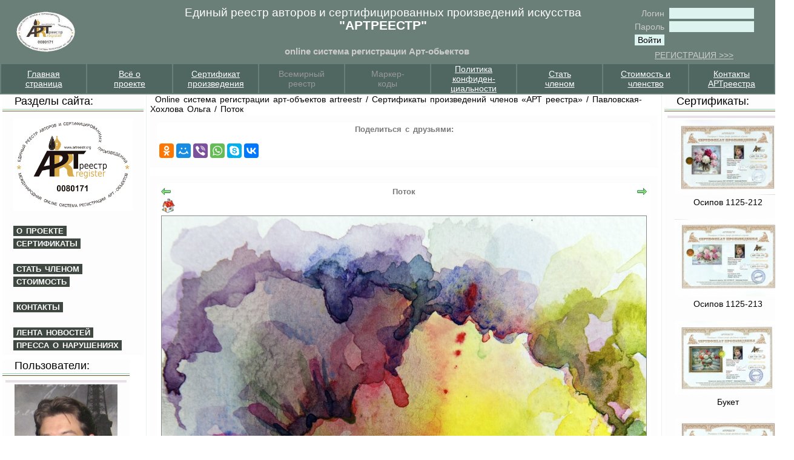

--- FILE ---
content_type: text/html; charset=windows-1251
request_url: http://artreestr.ru/modules.php?name=MemberPictures&do=showpic&pid=1246
body_size: 6061
content:
<!DOCTYPE HTML PUBLIC "-//W3C//DTD HTML 4.01 Transitional//EN">
<html>
<head>
<title>Online система регистрации арт-объектов artreestr / Сертификаты произведений членов «АРТ реестра» / Павловская-Хохлова Ольга / Поток</title>
<META HTTP-EQUIV="Content-Type" CONTENT="text/html; charset=windows-1251">
<META HTTP-EQUIV="EXPIRES" CONTENT="Sat, 24 Jan 2026 00:38:00 +0300">
<META NAME="RESOURCE-TYPE" CONTENT="DOCUMENT">
<META NAME="DISTRIBUTION" CONTENT="GLOBAL">
<META NAME="AUTHOR" CONTENT="Online система регистрации арт-объектов artreestr">
<META NAME="COPYRIGHT" CONTENT="Copyright (c) by Online система регистрации арт-объектов artreestr">
<META NAME="KEYWORDS" CONTENT="Заказ портрета, портрет, портреты, живопись, картины, рисунки, фотопортрет, портрет по фото, женщины, портрет путина, заказ портретов, портрет на заказ, купить портрет, Александр Осипов, Осипов Александр, Путин, Коллекция Музея, фотографии людей, репродукции картин, репродукции, фотостудии Москвы, фотостудия, фотосалоны,  психологический портрет, политический портрет, портрет личности, фото портреты, скачать портреты, исторический портрет, психологический портрет личности, портрет века, фотографии портрет, портреты Пушкина, современный портрет, портреты людей, портреты художников, русские портреты, скульптурный портрет, портрет руководителя, портрет Николая, женские портреты, портрет потребителя, портреты писателей, социально психологический портрет, портреты живопись, картины портреты, портрет Екатерины, римский портрет, русский портрет, портрет гоголя, портрет лидера, портреты великих, описания портретов, картины, пейзажи, натюрморты, искусство , заказ, картинная галерея, русские художники, изобразительное искусство, живопись, графика, рисунки, пейзажи, акварели, художники арт магазин художественная картинная арт галерея современного искусства картины продажа картин акварель живопись скульптура арт школа фотография где купить картину размещение работ живописи акварелей на продажу современное изобразительное искусство художественная картинная арт-галерея">
<META NAME="DESCRIPTION" CONTENT="Единый "ART реестр" - база данных современных творцов. Новости искусства, обзоры авторов и произведений художников, анонсы и афиши выставок.">
<META NAME="ROBOTS" CONTENT="INDEX, FOLLOW">
<META NAME="REVISIT-AFTER" CONTENT="2 DAYS">
<META HTTP-EQUIV="Pragma" CONTENT="no-cache">
<LINK REL="shortcut icon" HREF="favicon.ico" TYPE="image/x-icon">
<LINK REL="alternate" TYPE="application/rss+xml" title="RSS" HREF="backend.php">
<LINK REL="stylesheet" HREF="themes/light/style/style.css" TYPE="text/css">



<script language="JavaScript">
<!--
function changeImages() {
	if (document.images) {
		for (var i=0; i<changeImages.arguments.length; i+=2) {
			document[changeImages.arguments[i]].src = eval(changeImages.arguments[i+1] + ".src");
		}
	}
}
function newImage(arg) {
	if (document.images) {
		rslt = new Image();
		rslt.src = arg;
		return rslt;
	}
}

// -->
</script>

</head>

<body leftmargin='0' topmargin='0' rightmargin='0' bottommargin='0' marginwidth='0' marginheight='0' bgcolor='#ffffff'><table width='100%' border='0' cellpadding='0' cellspacing='0'><tr><td valign=top><TABLE style="BORDER-TOP: #000000 0px; BORDER-RIGHT: #000000 0px; BORDER-BOTTOM: #000000 0px; BORDER-LEFT: #000000 0px" cellSpacing=0 cellPadding=0 width="100%" bgColor=#6b7f79>
<TBODY>
<TR>
<TD>
<P align=center><A href="http://artreestr.ru/"><IMG style="HEIGHT: 67px; WIDTH: 112px" border=0 src="http://artreestr.ru/i//zastavki/logo2.jpg" width=126 height=68></A></P></TD>
<TD><FONT color=#cc6633><SPAN style="FONT-SIZE: 12pt">
<P align=center><SPAN style="FONT-SIZE: 11pt"><SPAN style="FONT-SIZE: 12pt"><SPAN style="FONT-SIZE: 14pt"><FONT color=#ffffff><STRONG>&nbsp;&nbsp;&nbsp;&nbsp;&nbsp;&nbsp;&nbsp;&nbsp;&nbsp;&nbsp;&nbsp;&nbsp;&nbsp;&nbsp;&nbsp;&nbsp;&nbsp;&nbsp;&nbsp;&nbsp;</STRONG>Единый реестр авторов и сертифицированных произведений искусства</FONT></SPAN></SPAN></SPAN></P><SPAN style="FONT-SIZE: 11pt"><SPAN style="FONT-SIZE: 12pt"><SPAN style="FONT-SIZE: 14pt"><FONT color=#ffffff>
<P align=center><SPAN style="FONT-SIZE: 11pt"><SPAN style="FONT-SIZE: 12pt"><SPAN style="FONT-SIZE: 14pt"><FONT color=#ffffff><STRONG>&nbsp;&nbsp;&nbsp;&nbsp;&nbsp;&nbsp;&nbsp;&nbsp;&nbsp;&nbsp;&nbsp;&nbsp;&nbsp;&nbsp;&nbsp;&nbsp;&nbsp;&nbsp;&nbsp;&nbsp;<SPAN style="FONT-SIZE: 16pt">"АРТРЕЕСТР"</SPAN></STRONG></FONT></SPAN></SPAN></SPAN></P>
<P align=center><SPAN style="FONT-SIZE: 11pt"><SPAN style="FONT-SIZE: 12pt"><SPAN style="FONT-SIZE: 14pt"><FONT color=#ffffff><STRONG><SPAN style="FONT-SIZE: 16pt"></SPAN></STRONG></FONT></SPAN></SPAN></SPAN>&nbsp;</P></FONT></SPAN></SPAN></SPAN>
<P align=center><FONT color=#9999cc><SPAN style="FONT-SIZE: 11pt"><STRONG>&nbsp;&nbsp;&nbsp;&nbsp;&nbsp;&nbsp;&nbsp;&nbsp;&nbsp;&nbsp;&nbsp;&nbsp;&nbsp;&nbsp;&nbsp;&nbsp;&nbsp;&nbsp;&nbsp;&nbsp;<FONT color=#cccccc>online система регистрации Арт-обьектов</FONT></STRONG></SPAN></FONT></P></SPAN></FONT></TD>
<TD>
<DIV style="COLOR: #555555; FONT: 12px/14px arial, helvetica, tahoma, sans-serif; MARGIN: 10px 20px 5px" align=right>
<TABLE align=center border=0>
<FORM method=post action=modules.php?name=Users>
<TBODY>
<TR>
<TD align=right><FONT color=#cccccc>Логин&nbsp;</FONT></TD>
<TD><INPUT maxLength=25 size=15 name=username></TD></TR>
<TR>
<TD align=right><FONT color=#cccccc>Пароль&nbsp;</FONT></TD>
<TD><INPUT maxLength=25 size=15 type=password value="" name=user_password></TD></TR><INPUT type=hidden name=redirect> <INPUT type=hidden name=mode> <INPUT type=hidden name=f> <INPUT type=hidden name=t> <INPUT type=hidden value=login name=op> 
<TR>
<TD><INPUT type=submit value=Войти></TD></TR></FORM></TBODY></TABLE></B><FONT color=#cccccc><A href="http://artreestr.ru/modules.php?name=ZauavkaArtr2014"><FONT color=#0066cc></FONT></DIV>
<CENTER>
<CENTER><FONT color=#cccccc>РЕГИСТРАЦИЯ &gt;&gt;&gt;</FONT></CENTER></A></FONT></CENTER>
<P></P>
<DIV></DIV></TD></TR></TBODY></TABLE>
<TABLE borderColorDark=#6b7f79 cellPadding=0 width="100%" bgColor=#6b7f79 borderColorLight=#6b7f79 border=0>
<TBODY>
<TR>
<TD bgColor=#4f6760 width="11%" align=center><A href="http://artreestr.ru/index.php"><FONT color=#ffffff>Главная<BR>страница</FONT></A></TD>
<TD bgColor=#4f6760 width="11%" align=center><A href="http://artreestr.ru/modules.php?name=rupages&amp;pa=showpage&amp;pid=2&amp;cid="><FONT color=#ffffff>Всё о<BR>проекте</FONT></A></TD>
<TD bgColor=#4f6760 width="11%" align=center><A href="http://artreestr.ru/modules.php?name=Pages&amp;pa=showpage&amp;pid=14"><FONT color=#ffffff>Сертификат<BR>произведения</FONT></A></TD>
<TD bgColor=#4f6760 width="11%" align=center><FONT color=#999999>Всемирный </U><BR>реестр</FONT></TD>
<TD bgColor=#4f6760 width="11%" align=center><FONT color=#999999>Маркер-<BR>коды</FONT></TD>
<TD bgColor=#4f6760 width="11%" align=center><A href="http://artreestr.ru/modules.php?name=Pages&amp;pa=showpage&amp;pid=90&amp;cid="><FONT color=#ffffff>Политика<BR>конфиден&shy;циальности</FONT></A></TD>
<TD bgColor=#4f6760 width="11%" align=center><A href="http://artreestr.ru/modules.php?name=ZauavkaArtr2014"><FONT color=#ffffff>Стать<BR>членом</FONT></A></TD>
<TD bgColor=#4f6760 width="11%" align=center><A href="http://artreestr.ru/modules.php?name=Pages&amp;pa=showpage&amp;pid=75"><FONT color=#ffffff>Стоимость и</FONT></U><BR><FONT color=#ffffff>членство</FONT></A></TD>
<TD bgColor=#4f6760 width="11%" align=center><A href="http://artreestr.ru/modules.php?name=pismanam"><FONT color=#ffffff>Контакты<BR>АРТреестра</FONT></A></TD></TR></TBODY></TABLE></td></tr></table><table width='100%' border='0' cellpadding='0' cellspacing='0'><tr><td valign='top'><img src='images/pix.gif' width='4' height='1' border='0' alt='0'></td><td valign='top'><img src='images/pix.gif' width='210' height='1' border='0' alt='0'><br><table bgcolor='#fdfdfd' width='210' cellspacing='0' cellpadding='0' border='0'><tr><td valign='bottom' height='18'><font class='boxtitle_left'>&nbsp;&nbsp;&nbsp;&nbsp;Разделы сайта:</font></td></tr><tr height='2'><td></td></tr>
<tr height='1' bgcolor='#94d4b2'><td></td></tr>
<tr height='2'><td></td></tr>
<tr height='1' bgcolor='#645a25'><td></td></tr>
<tr height='2'><td></td></tr>
<tr><td valign=top><table width='100%' cellspacing='5' cellpadding='0' border='0'><tr><td><font class='boxcontent_left'><P align=center><A href="http://artreestr.ru/modules.php?name=MemberPictures"></A></P>
<P><A href="http://artreestr.ru/modules.php?name=MemberPictures"><IMG style="HEIGHT: 152px; WIDTH: 197px" border=0 src="http://artreestr.ru/i//Tropina_logotip-A.gif" width=359 height=267></A></P>
<P>&nbsp;</P>
<P><A class=llink href="http://artreestr.ru/modules.php?name=rupages&amp;pa=showpage&amp;pid=2&amp;cid=" target=_blank>о проекте</A></P>
<P align=left><A class=llink href="http://artreestr.ru/modules.php?name=Pages&amp;pa=showpage&amp;pid=14">сертификаты</A></P>
<P align=left>&nbsp;</P>
<P align=left><A class=llink href="http://artreestr.ru/modules.php?name=ZauavkaArtr2014" target=_blank>стать членом</A></P>
<P align=left><A class=llink href="http://artreestr.ru/modules.php?name=Pages&amp;pa=showpage&amp;pid=75">Стоимость</A></P>
<P align=left>&nbsp;</P>
<P align=left><A class=llink href="http://artreestr.ru/modules.php?name=Contact">Контакты</A></P>
<P align=left>&nbsp;</P>
<P align=left><A class=llink href="http://artreestr.ru/modules.php?name=News" target=_blank>лента новостей</A></P>
<P align=left><A class=llink href="http://artreestr.ru/modules.php?name=Pages&amp;pa=showpage&amp;pid=21">Пресса о нарушениях</A></P></td></tr></table></td></tr></table><br style='line-height:7px;'><table bgcolor='#fdfdfd' width='210' cellspacing='0' cellpadding='0' border='0'><tr><td valign='bottom' height='18'><font class='boxtitle_left'>&nbsp;&nbsp;&nbsp;&nbsp;Пользователи:</font></td></tr><tr height='2'><td></td></tr>
<tr height='1' bgcolor='#94d4b2'><td></td></tr>
<tr height='2'><td></td></tr>
<tr height='1' bgcolor='#645a25'><td></td></tr>
<tr height='2'><td></td></tr>
<tr><td valign=top><table width='100%' cellspacing='5' cellpadding='0' border='0'><tr><td><font class='boxcontent_left'><table border=0 width=100% style='border-top:4px solid #E8E1E7;'><tr><td align=center><a href='modules.php?name=MemberAuthors&do=showpic&pid=717'><img src='i/MemberAuthors/ra/thumb/alexzoui.jpg' border='0' width='170' height='182' alt='Зуй Алексей Юрьевич' title='Зуй Алексей Юрьевич'></a></td></tr><tr><td align=center>Зуй Алексей Юрьевич</td></tr><tr height=14><td></td></tr><tr><td align=center><a href='modules.php?name=MemberAuthors&do=showpic&pid=713'><img src='i/MemberAuthors/ra/thumb/Tolik2014.jpg' border='0' width='170' height='143' alt='Митичкин Анатолий Васильевич' title='В 1981 году закончил с отличием Московский Текстильный Институт,факультет прикладного искуства.Авторские произведения находятся в частных коллекциях России,США,Германии,Ялонии,Китая,Голландии.Пишу на заказ портреты и жанровые картины маслом и карандашом.'></a></td></tr><tr><td align=center>Митичкин Анатолий Васильевич</td></tr><tr height=14><td></td></tr></table></td></tr></table></td></tr></table><br style='line-height:7px;'></td>
<td valign='top'><img src='images/pix.gif' width='4' height='1' border='0' alt='0'></td>
<td valign='top' bgcolor='#ebf3ef'><img src='images/pix.gif' width='1' height='1' border='0' alt='0'></td>
<td valign='top'><img src='images/pix.gif' width='2' height='1' border='0' alt='0'></td>
<td valign='top' bgcolor='#e1e8e2'><img src='images/pix.gif' width='0' height='1' border='0' alt='0'></td>
<td valign='top'><img src='images/pix.gif' width='4' height='1' border='0' alt='0'></td>
<td width='100%' valign='top'>&nbsp; <font class=linelink><a class=linelink href='/'>Online система регистрации арт-объектов artreestr</a> / <a class=linelink href='modules.php?name=MemberPictures'>Сертификаты произведений членов «АРТ реестра»</a> / <a class=linelink href='modules.php?name=MemberPictures&do=showgall&gid=25'>Павловская-Хохлова Ольга</a> / <a class=linelink href='modules.php?name=MemberPictures&do=showpic&pid=1246'>Поток</a><br><br style='line-height:3px'><table width='100%' border='0' cellpadding='0' cellspacing='0'><tr><td valign='top'><table width=100% cellspacing=0 cellpadding=7 border=0><tr><td style='border-bottom: 1px solid #fbfbfb;' bgcolor='#fdfdfd'><table width=100% cellspacing=5 cellpadding=0 border=0><tr><td bgcolor='#FFFFFF'><table width=100% cellspacing=3 cellpadding=0 border=0><tr><td><center><font class='option'><b>Поделиться с друзьями:</b></font></center><br><script src="//yastatic.net/es5-shims/0.0.2/es5-shims.min.js"></script>
<script src="//yastatic.net/share2/share.js"></script>
<div class="ya-share2" data-services="facebook,odnoklassniki,moimir,gplus,viber,whatsapp,skype,collections,vkontakte" data-counter=""></div></td></tr></table></td></tr></table></td></tr></table><a name='galltop' id='galltop'></a><h1></h1><table width=100% cellspacing=0 cellpadding=7 border=0><tr><td  bgcolor='#fdfdfd'><table width=100% cellspacing=5 cellpadding=0 border=0><tr><td bgcolor='#FFFFFF'><table width=100% cellspacing=3 cellpadding=0 border=0><tr><td><table width="100%">
<tr>
<td width="5%" align="left" valign="top"><a href='modules.php?name=MemberPictures&do=showpic&gid=25&pid=1247&orderby=dateD' title='Предыдущий файл: Розовые ромашки'><img src='images/to_back.gif' alt='Предыдущий файл' border='0' align='middle '></a>&nbsp;<a href='modules.php?name=MemberPictures&do=showgall&gid=25&orderby=dateD' title='Начало'><img src='images/home24.gif' alt='Начало' border='0' align='middle '></a></td><td width="90%" valign="top" align="center"><font class=option>Поток</font></td><td width="5%" align="right" valign="top"><a href='modules.php?name=MemberPictures&do=showpic&gid=25&pid=1245&orderby=dateD' title='Следующий файл: Полисад'><img src='images/to_forward.gif' alt='Следующий файл' border='0' align='middle '></a></td>
</tr>
<tr>
<td colspan=3 valign="top" align="center"><table cellspacing="0" cellpadding="0" border=0 style="border:1px solid #8a8a8a"><tr><td><img src="i/MemberPictures/PavlovskayaKhokhlova/44290_-_potok_.jpg" border="0" width="800" height="674" alt="Поток" title="Поток"></td></tr></table></td>
</tr>
<tr><td colspan=3 valign=top>
<table align=center border=0><tr><td>Бумага, кисть, акварель, креативная акватипия<br>
Павловская-Хохлова О.В.<br></td></tr></table>
</td></tr>
</table></td></tr></table></td></tr></table></td></tr></table><br><table width=100% cellspacing=0 cellpadding=7 border=0><tr><td style='border-bottom: 1px solid #fbfbfb;' bgcolor='#fdfdfd'><table width=100% cellspacing=5 cellpadding=0 border=0><tr><td bgcolor='#FFFFFF'><table width=100% cellspacing=3 cellpadding=0 border=0><tr><td><center><font class='option'><b>Расширенные возможности:</b></font></center><br><P align=center><STRONG><FONT color=#cc0000><SPAN style="FONT-SIZE: 12pt"><SPAN style="FONT-SIZE: 11pt"></SPAN></SPAN></FONT></STRONG>
<P align=center>
<P align=center><SPAN style="FONT-SIZE: 12pt"></SPAN></P>
<P align=center>
<P align=center><FONT color=#990000></FONT></P>
<P></P><FONT color=#990033><SPAN style="FONT-SIZE: 12pt"><SPAN style="FONT-SIZE: 12pt">
<P align=center>&nbsp;</P>
<P align=center>
<TABLE style="BORDER-TOP: #000000 0px; BORDER-RIGHT: #000000 0px; BORDER-BOTTOM: #000000 0px; BORDER-LEFT: #000000 0px" cellSpacing=0 cellPadding=0 align=center bgColor=#ffffff>
<TBODY>
<TR>
<TD>
<P align=center><SPAN style="FONT-SIZE: 8pt"><SPAN style="FONT-SIZE: 8pt"><SPAN style="FONT-SIZE: 8pt"></SPAN></SPAN></SPAN>Поиск по базе АРТРЕЕСТРА: </P>
<P align=center>Введите фамилию и имя запрашиваемого художника:&nbsp;</P>
<P align=center><A href="http://artreestr.ru/modules.php?name=MemberAuthors"><IMG border=0 src="http://artreestr.ru/i//zastavki/poisk.jpg"></A></P>
<P>&nbsp;</P></TD></TR>
<TR>
<TD>&nbsp;<SPAN style="FONT-SIZE: 12pt"><SPAN style="FONT-SIZE: 12pt"><FONT color=#990033> </FONT>
<P align=center><SPAN style="FONT-SIZE: 11pt"><SPAN style="FONT-SIZE: 12pt"><SPAN style="FONT-SIZE: 14pt"><SPAN style="FONT-SIZE: 12pt">Членство:</SPAN></SPAN></SPAN></SPAN></P>
<P align=center><SPAN style="FONT-SIZE: 11pt"><SPAN style="FONT-SIZE: 12pt"><SPAN style="FONT-SIZE: 14pt"><FONT color=#660000><SPAN style="FONT-SIZE: 12pt">"Единый реестр авторов и сертифицированных произведений искусства"</SPAN></FONT></SPAN></SPAN></SPAN></P>
<P align=center>&nbsp;<A class=llink href="http://artreestr.ru/modules.php?name=Pages&amp;pa=showpage&amp;pid=75" target=_blank><U><FONT color=#ffffff>стоимость услуг</FONT></U></A></P>
<P align=center>&nbsp;<A class=llink href="http://artreestr.ru/modules.php?name=ZauavkaArtr2014"><U><FONT color=#ffffff>стать членом</FONT></U></A></P>
<P align=center>&nbsp;</P></SPAN></SPAN></TD></TR></TBODY></TABLE></P></SPAN></SPAN></FONT></td></tr></table></td></tr></table></td></tr></table></td></tr></table>
</td><td valign='top'><img src='images/pix.gif' width='4' height='1' border='0' alt='0'></td>
<td valign='top' bgcolor='#e1e8e2'><img src='images/pix.gif' width='0' height='1' border='0' alt='0'></td>
<td valign='top'><img src='images/pix.gif' width='2' height='1' border='0' alt='0'></td>
<td valign='top' bgcolor='#ebf3ef'><img src='images/pix.gif' width='1' height='1' border='0' alt='0'></td>
<td valign='top'><img src='images/pix.gif' width='4' height='1' border='0' alt='0'></td>
<td valign='top'><img src='images/pix.gif' width='210' height='1' border='0' alt='0'><br><table bgcolor='#fdfdfd' width='210' cellspacing='0' cellpadding='0' border='0'><tr><td valign='bottom' height='18'><font class='boxtitle_left'>&nbsp;&nbsp;&nbsp;&nbsp;Сертификаты:</font></td></tr><tr height='2'><td></td></tr>
<tr height='1' bgcolor='#94d4b2'><td></td></tr>
<tr height='2'><td></td></tr>
<tr height='1' bgcolor='#645a25'><td></td></tr>
<tr height='2'><td></td></tr>
<tr><td valign=top><table width='100%' cellspacing='5' cellpadding='0' border='0'><tr><td><font class='boxcontent_left'><table border=0 width=100% style='border-top:4px solid #E8E1E7;'><tr><td align=center><a href='modules.php?name=MemberPictures&do=showpic&pid=2469'><img src='i/MemberPictures/Osipov/thumb/Osipov_1125-212_.jpg' border='0' width='176' height='124' alt='Осипов 1125-212' title='Осипов 1125-212'></a></td></tr><tr><td align=center>Осипов 1125-212</td></tr><tr height=14><td></td></tr><tr><td align=center><a href='modules.php?name=MemberPictures&do=showpic&pid=2470'><img src='i/MemberPictures/Osipov/thumb/Osipov_1125-213_.jpg' border='0' width='176' height='128' alt='Осипов 1125-213' title='Осипов 1125-213'></a></td></tr><tr><td align=center>Осипов 1125-213</td></tr><tr height=14><td></td></tr><tr><td align=center><a href='modules.php?name=MemberPictures&do=showpic&pid=2472'><img src='i/MemberPictures/Osipov/thumb/11125-215_.jpg' border='0' width='176' height='122' alt='Букет' title='Букет'></a></td></tr><tr><td align=center>Букет</td></tr><tr height=14><td></td></tr><tr><td align=center><a href='modules.php?name=MemberPictures&do=showpic&pid=2476'><img src='i/MemberPictures/Orlov64/thumb/1108-20_Drakon_Persten__.jpg' border='0' width='176' height='124' alt='Дракон. Перстень' title='Игорь Орлов ID 1108'></a></td></tr><tr><td align=center>Дракон. Перстень</td></tr><tr height=14><td></td></tr></table></td></tr></table></td></tr></table><br style='line-height:7px;'><table bgcolor='#fdfdfd' width='210' cellspacing='0' cellpadding='0' border='0'><tr><td valign='bottom' height='18'><font class='boxtitle_left'>&nbsp;&nbsp;&nbsp;&nbsp;Все Картины:</font></td></tr><tr height='2'><td></td></tr>
<tr height='1' bgcolor='#94d4b2'><td></td></tr>
<tr height='2'><td></td></tr>
<tr height='1' bgcolor='#645a25'><td></td></tr>
<tr height='2'><td></td></tr>
<tr><td valign=top><table width='100%' cellspacing='5' cellpadding='0' border='0'><tr><td><font class='boxcontent_left'><table border=0 width=100% style='border-top:4px solid #E8E1E7;'><tr><td align=center><a href='modules.php?name=GalleryArt&do=showpic&pid=987'><img src='i/GalleryArt/Gantselevich/thumb/DSCF7180-1.jpg' border='0' width='172' height='220' alt='из серии "Золотой Иерусалим"-лица.' title='из серии "Золотой Иерусалим"-лица.'></a></td></tr><tr><td align=center>из серии "Золотой Иерусалим"-лица.</td></tr><tr height=14><td></td></tr><tr><td align=center><a href='modules.php?name=GalleryArt&do=showpic&pid=991'><img src='i/GalleryArt/Gantselevich/thumb/img358.jpg' border='0' width='176' height='127' alt='"Между прошлым и будущим".' title='"Между прошлым и будущим".'></a></td></tr><tr><td align=center>"Между прошлым и будущим".</td></tr><tr height=14><td></td></tr><tr><td align=center><a href='modules.php?name=GalleryArt&do=showpic&pid=995'><img src='i/GalleryArt/Gantselevich/thumb/Izobrazhenie_396.jpg' border='0' width='146' height='220' alt='"Тени Иерусалима".' title='"Тени Иерусалима".'></a></td></tr><tr><td align=center>"Тени Иерусалима".</td></tr><tr height=14><td></td></tr><tr><td align=center><a href='modules.php?name=GalleryArt&do=showpic&pid=998'><img src='i/GalleryArt/Gantselevich/thumb/Izobrazhenie_387.jpg' border='0' width='176' height='116' alt='из серии"Между прошлым и будущим".' title='из серии"Между прошлым и будущим".'></a></td></tr><tr><td align=center>из серии"Между прошлым и будущим".</td></tr><tr height=14><td></td></tr></table></td></tr></table></td></tr></table><br style='line-height:7px;'></td>
<td valign='top'><img src='images/pix.gif' width='4' height='1' border='0' alt='0'></td></tr></table>
<table width=100% border=0 cellpadding=0 cellspacing=0><tr><td valign=top><TABLE borderColorDark=#7a7a7a cellPadding=0 width="100%" bgColor=#7a7a7a borderColorLight=#7a7a7a border=1>
<TBODY>
<TR>
<TD bgColor=#4c4a4a width="11%" align=center><A href="http://artreestr.ru/index.php"><FONT color=#ffffff>Главная<BR>страница</FONT></A></TD>
<TD bgColor=#4c4a4a width="11%" align=center><A href="http://artreestr.ru/modules.php?name=rupages&amp;pa=showpage&amp;pid=2&amp;cid="><FONT color=#ffffff>Всё о<BR>проекте</FONT></A></TD>
<TD bgColor=#4c4a4a width="11%" align=center><A href="http://artreestr.ru/modules.php?name=Pages&amp;pa=showpage&amp;pid=14"><FONT color=#ffffff>Сертификат<BR>произведения</FONT></A></TD>
<TD bgColor=#4c4a4a width="11%" align=center><A href="http://artreestr.ru/modules.php?name=News&amp;file=article&amp;sid=87"><FONT color=#ffffff>Всемирный </FONT></U><BR><FONT color=#ffffff>реестр</FONT></A></TD>
<TD bgColor=#4c4a4a width="11%" align=center><A href="http://artreestr.ru/modules.php?name=Pages&amp;pa=showpage&amp;pid=62"><FONT color=#ffffff>Маркер-<BR>коды</FONT></A></TD>
<TD bgColor=#4c4a4a width="11%" align=center><A href="http://artreestr.ru/modules.php?name=Pages&amp;pa=showpage&amp;pid=90&amp;cid="><FONT color=#ffffff>Политика<BR>конфиден&shy;циальности</FONT></A></TD>
<TD bgColor=#4c4a4a width="11%" align=center><A href="http://artreestr.ru/modules.php?name=ZauavkaArtr2014"><FONT color=#ffffff>КАК Стать<BR>членом</FONT></A></TD>
<TD bgColor=#4c4a4a width="11%" align=center><A href="http://artreestr.ru/modules.php?name=Pages&amp;pa=showpage&amp;pid=75"><FONT color=#ffffff>Стоимость</FONT></U><BR><FONT color=#ffffff>членства</FONT></A></TD>
<TD bgColor=#4c4a4a width="11%" align=center><A href="http://artreestr.ru/modules.php?name=pismanam"><FONT color=#ffffff>Контакты<BR>АРТреестра</FONT></A></TD></TR></TBODY></TABLE></td></tr></table><table width=100% border=0 cellspacing=0 cellpadding=0><tr><td align=center><table border=0 cellspacing=0 cellpadding=0 width="100%"><tr><td align="center"><font class="footmsg"><!-- Yandex.Metrika informer -->
<a href="https://metrika.yandex.ru/stat/?id=600457&amp;from=informer"
target="_blank" rel="nofollow"><img src="//bs.yandex.ru/informer/600457/1_0_A0A0A0FF_808080FF_0_pageviews"
style="width:80px; height:15px; border:0;" alt="Яндекс.Метрика" title="Яндекс.Метрика: данные за сегодня (просмотры)" /></a>
<!-- /Yandex.Metrika informer -->

<!-- Yandex.Metrika counter -->
<script src="//mc.yandex.ru/metrika/watch.js" type="text/javascript"></script>
<script type="text/javascript">
try { var yaCounter600457 = new Ya.Metrika({id:600457,
          webvisor:true,
          clickmap:true,
          trackLinks:true,
          accurateTrackBounce:true});
} catch(e) { }
</script>
<noscript><div><img src="//mc.yandex.ru/watch/600457" style="position:absolute; left:-9999px;" alt="" /></div></noscript>
<!-- /Yandex.Metrika counter --></font></td></tr></table>
</td></tr></table>
</body></html>

--- FILE ---
content_type: text/css
request_url: http://artreestr.ru/themes/light/style/style.css
body_size: 5231
content:
.author {font-size:11px;font-style:italic;text-align:right;}
.main,p {font-size:14px;line-height:16px; margin:5 13 3 13;}
li {font-size:14px;line-height:16px; margin:5 13 3 13;}



body {
color: #000000;
font-family: Arial, Microsoft Sans Serif;
font-size: 14px;
}

td {font-size: 14px;}
select,input {font-size:14; font-family:arial; color:#000000; background-color:#dcf3f0; border: 0px; padding: 1 5 1 5;}
textarea {font-size:14px}
form {margin:3 0 3 0;}

a:link,a:visited {color:#444444;}
a:active,a:hover {color:#94d4b2;}

.content {font-size:11px;}
.date {font-size:12px;text-align:right;margin:2 3 2 0;}

.topaddress,a.topaddress:link,a.topaddress:visited {color:#404842; font-size:12px;text-decoration:none;margin:2 3 2 0;}
a.topaddress:active,a.topaddress:hover {color:#8c8b7d; font-size:12px;text-decoration:none;margin:2 3 2 0;}

.storytitle,a.storytitle:link,a.storytitle:visited {color:#404842; font-size:14px;font-weight:bold;text-decoration:none; margin:2 3 2 13;}
a.storytitle:active,a.storytitle:hover {color:#6dc597; font-size:14px;font-weight:bold;text-decoration:none; margin:2 3 2 13;}


.storycat {font-size:17px;text-decoration:none;font-style:italic;}
.boxcontent_left {font-size:14px;}
.boxcontent,.boxcontent_right {font-size:14px;}
.boxtitle,.boxtitle_left,.boxtitle_right {font-size:18px;text-decoration:none;}
.tiny {color: #696969;font-size: 12px;text-decoration: none;}
.footmsg {color:Silver;font-size:10px;}
.option {color:#787878;font-weight:bold;font-size:13px;}
.title {color:Maaron;font-weight:bold;font-size:14px;}


h1 {color:#999999;font-weight:bold;font-size:21px;word-spacing:3px;letter-spacing:1px;}
h2 {color:#959595;font-weight:bold;font-size:19px;word-spacing:3px;letter-spacing:1px;}
h3 {color:#909090;font-weight:bold;font-size:17px;word-spacing:3px;letter-spacing:1px;}
h4 {color:#909090;font-weight:bold;font-size:15px;word-spacing:3px;letter-spacing:1px;}
h5 {color:#808080;font-weight:bold;font-size:14px;word-spacing:3px;line-height:19px;}
h6 {font-weight:bold;font-size:13px;color:#808080;font-family:arial;margin:7 13 3 14 4;word-spacing:3px;line-height:17px;text-align:center;font-size:13px;font-style:italic;}


.llink,a.llink:link,a.llink:visited {color:#ffffff;background-color:#404842;word-spacing: 2px;text-decoration: none;font-size:13px;font-weight:bold;text-align:left; padding: 1 5 1 5;text-transform: uppercase;white-space: nowrap; width:200px;}
a.llink:active,a.llink:hover {color:#ffffff;background-color:#8c8b7d;word-spacing: 2px;text-decoration: none;font-size:13px;font-weight:bold;text-align:left; padding: 1 5 1 5;text-transform: uppercase;white-space: nowrap; width:200px;}


.menutitle,a.menutitle:link,a.menutitle:visited {font-size:13px;letter-spacing:1px;text-decoration:underline;font-weight:bold;line-height:18px;}
a.menutitle:active,a.menutitle:hover {font-size:13px;letter-spacing:1px;text-decoration:underline;font-weight:bold;line-height:18px;}
.menuitem,a.menuitem:link,a.menuitem:visited {font-size:12px;text-decoration:none;font-weight:bold;line-height:16px;}
a.menuitem:active,a.menuitem:hover {font-size:12px;text-decoration:none;line-height:16px;}

.linelink,a.linelink:link,a.linelink:visited {color:#000000;word-spacing: 2px;  text-decoration: none; font-size: 14px; font-family: Verdana, Geneva, Arial, Helvetica, sans-serif;}
a.linelink:active,a.linelink:hover {color:#858585;word-spacing: 2px;  text-decoration: none;  font-size: 14px; font-family: Verdana, Geneva, Arial, Helvetica, sans-serif;}

.linetitle {color: #676767;text-decoration: none;font-size:11px;font-weight: bold;}
a.linetitle:link,a.linetitle:visited {color: #787878;text-decoration: none;font-size: 11px;  font-weight: bold;}
a.linetitle:active,a.linetitle:hover {color: #858585;text-decoration: none;font-size: 11px;  font-weight: bold;}

.more,a.more:link,a.more:visited {color:#ae0000;word-spacing:3px;font-weight:bold;}
a.more:active,a.more:hover {color:red;word-spacing:3px;font-weight:bold;}

.nodec,A.nodec:hover,A.nodec:link,A.nodec:active,A.nodec:visited {TEXT-DECORATION:none}

.bodyline,.line,.dot {border:1px solid #b6a97c;}
.st_t { border:1px solid gray;background-color:white;padding: 5 10 5 10; word-spacing:3px;line-height:14px;font-size:13px;font-family:'Arial';}
.st_t_h { border:1px solid gray;background-color:#f7f7f7;padding: 5 10 5 10; word-spacing:3px;line-height:14px;font-size:13px;font-family:'Arial';}
.angle {border-left:3px double #dfdfdf;margin:0 0 0 13;}

.yc1 {border: 1px dashed #3f3f3f; background-color:White;}
.lnl { border-left: 1px dotted #3f3f3f; padding: 0 0 0 0;}
.sl {font-size:14; font-family:arial; color:#000000; background-color:#dcf3f0; border: 0px; padding: 1 2 1 2;}
.csl {font-size:14; font-family:arial; color:#ffffff;background-color:#4AA573; border: 0px; padding: 1 2 1 2;}
.nl {font-size:14; font-family:arial; font-weight:bold; color:#696969; padding: 0 3 0 3;}
.tnl {font-size:14; font-family:arial; color:Gray; border: 0px none;}
.tsl {padding: 0 0 0 0;font-size:14; font-family:arial; color:#696969; border: 1px solid #3f3f3f;} 
.bc1 {padding: 3 0 3 0;line-height:17px;}
.c1 {padding: 3 0 3 0;line-height:17px;}
.loc {color:red;font-weight:bold;}

input {border: 0px;font-size:14px;}
textarea {font-size:14px}
